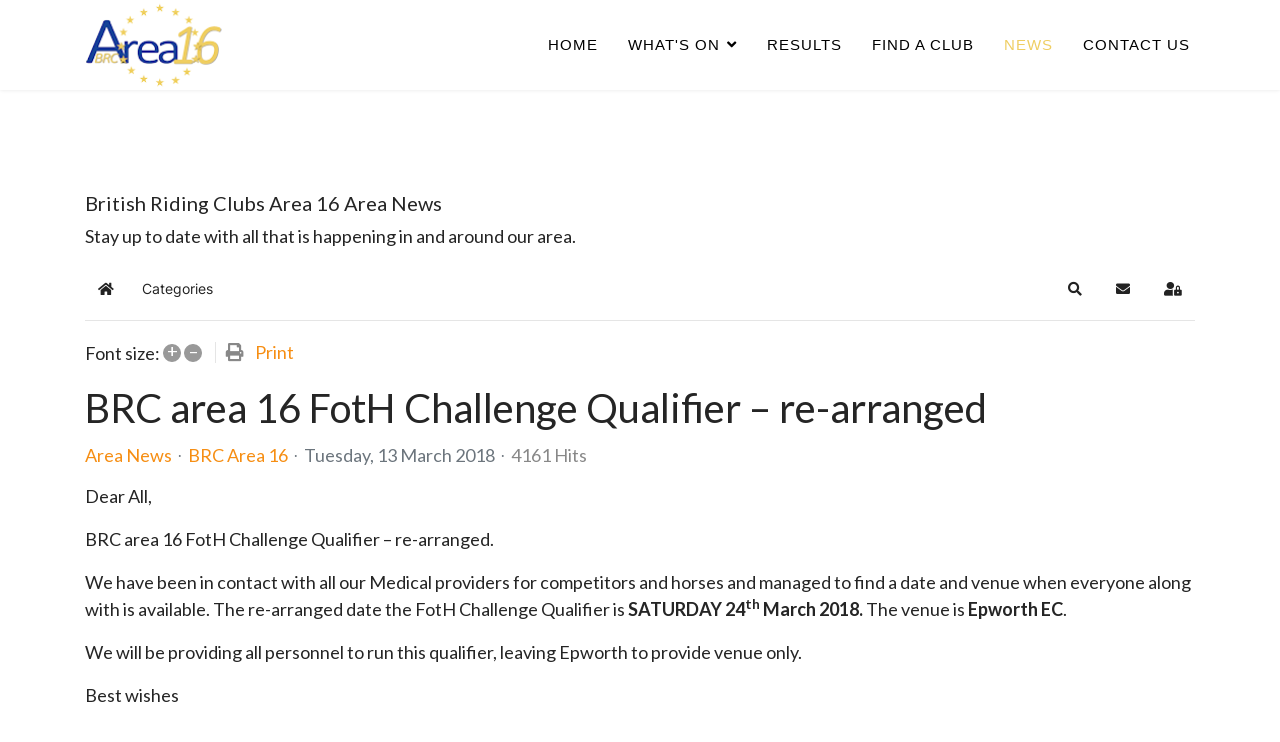

--- FILE ---
content_type: text/html; charset=utf-8
request_url: https://brcarea16.org.uk/news/brc-area-16-foth-challenge-qualifier-re-arranged
body_size: 11008
content:

<!doctype html>
<html lang="en-gb" dir="ltr">
	<head>
		
		<meta name="viewport" content="width=device-width, initial-scale=1, shrink-to-fit=no">
		<meta charset="utf-8">
	<meta name="keywords" content="Area News">
	<meta name="twitter:image" content="https://brcarea16.org.uk/components/com_easyblog/themes/wireframe/images/placeholder-image.png">
	<meta name="twitter:card" content="summary_large_image">
	<meta name="twitter:url" content="https://brcarea16.org.uk/news/brc-area-16-foth-challenge-qualifier-re-arranged">
	<meta name="twitter:title" content="BRC area 16 FotH Challenge Qualifier – re-arranged">
	<meta name="twitter:description" content="​Dear All, BRC area 16 FotH Challenge Qualifier – re-arranged. We have been in contact with all our Medical providers for competitors and horses and managed to find a date and venue when eve...">
	<meta property="og:image" content="https://brcarea16.org.uk/components/com_easyblog/themes/wireframe/images/placeholder-facebook.png">
	<meta property="og:title" content="BRC area 16 FotH Challenge Qualifier – re-arranged">
	<meta property="og:description" content="​Dear All, BRC area 16 FotH Challenge Qualifier – re-arranged. We have been in contact with all our Medical providers for competitors and horses and managed to find a date and venue when everyone along with is available. The re-arranged date the FotH Challenge Qualifier is SATURDAY 24th March 2018. The venue is Epworth EC. We will be providing all ...">
	<meta property="og:type" content="article">
	<meta property="og:url" content="https://brcarea16.org.uk/news/brc-area-16-foth-challenge-qualifier-re-arranged">
	<meta property="og:site_name" content="British Riding Clubs Area 16">
	<meta name="description" content="​Dear All, BRC area 16 FotH Challenge Qualifier – re-arranged. We have been in contact with all our Medical providers for competitors and horses and managed to find a date and venue when everyone along with is available. The re-arranged date the FotH">
	<meta name="generator" content="Joomla! - Open Source Content Management">
	<title>BRC area 16 FotH Challenge Qualifier – re-arranged - British Riding Clubs Area 16 Area News</title>
	<link href="https://brcarea16.org.uk/news?view=rsd&tmpl=component" rel="EditURI" type="application/rsd+xml">
	<link href="https://brcarea16.org.uk/components/com_easyblog/wlwmanifest.xml" rel="wlwmanifest" type="application/wlwmanifest+xml">
	<link href="https://brcarea16.org.uk/news/brc-area-16-foth-challenge-qualifier-re-arranged" rel="canonical">
	<link href="/news/brc-area-16-foth-challenge-qualifier-re-arranged?format=amp" rel="amphtml">
	<link href="/images/logo.png" rel="icon" type="image/vnd.microsoft.icon">
<link href="/media/vendor/joomla-custom-elements/css/joomla-alert.min.css?0.2.0" rel="stylesheet" />
	<link href="//fonts.googleapis.com/css?family=Lato:100,100i,200,200i,300,300i,400,400i,500,500i,600,600i,700,700i,800,800i,900,900i&amp;subset=latin&amp;display=swap" rel="stylesheet" media="none" onload="media=&quot;all&quot;" />
	<link href="/templates/shaper_helixultimate/css/bootstrap.min.css" rel="stylesheet" />
	<link href="/plugins/system/helixultimate/assets/css/system-j4.min.css" rel="stylesheet" />
	<link href="/media/system/css/joomla-fontawesome.min.css?d72e4b3fec538bf33f0312648897cc9f" rel="stylesheet" />
	<link href="/templates/shaper_helixultimate/css/template.css" rel="stylesheet" />
	<link href="/templates/shaper_helixultimate/css/presets/preset6.css" rel="stylesheet" />
	<link href="/templates/shaper_helixultimate/css/custom.css" rel="stylesheet" />
	<link href="/media/foundry/css/foundry.min.css?67b6e6b990c8368b67216d07a85187d6=1" rel="stylesheet" />
	<link href="/media/foundry/css/vendor/fontawesome/css/all.min.css?67b6e6b990c8368b67216d07a85187d6=1" rel="stylesheet" />
	<link href="/components/com_easyblog/themes/origami/styles/style-6.0.16.min.css" rel="stylesheet" />
	<link href="/modules/mod_stackideas_toolbar/assets/css/toolbar.min.css" rel="stylesheet" />
	<link href="/media/foundry/css/utilities.min.css?67b6e6b990c8368b67216d07a85187d6=1" rel="stylesheet" />
	<style>body{font-family: 'Lato', sans-serif;font-size: 18px;text-decoration: none;}
</style>
	<style>.sp-megamenu-parent > li > a, .sp-megamenu-parent > li > span, .sp-megamenu-parent .sp-dropdown li.sp-menu-item > a{font-family: 'Arial', sans-serif;text-decoration: none;}
</style>
	<style>.menu.nav-pills > li > a, .menu.nav-pills > li > span, .menu.nav-pills .sp-dropdown li.sp-menu-item > a{font-family: 'Arial', sans-serif;text-decoration: none;}
</style>
	<style>.logo-image {height:90px;}.logo-image-phone {height:90px;}</style>
	<style>@media(max-width: 992px) {.logo-image {height: 36px;}.logo-image-phone {height: 36px;}}</style>
	<style>@media(max-width: 576px) {.logo-image {height: 36px;}.logo-image-phone {height: 36px;}}</style>
	<style>#sp-footer{ background-color:#154398;color:#FFFFFF; }</style>
	<style>#sp-footer a{color:#EFCE63;}</style>
<script src="/media/vendor/jquery/js/jquery.min.js?3.7.1"></script>
	<script src="/media/legacy/js/jquery-noconflict.min.js?647005fc12b79b3ca2bb30c059899d5994e3e34d"></script>
	<script type="application/json" class="joomla-script-options new">{"fd.options":{"rootUrl":"https:\/\/brcarea16.org.uk","environment":"production","version":"1.1.18","token":"fca84a700487db65ffb977e64dc4d0d9","scriptVersion":"67b6e6b990c8368b67216d07a85187d6=1","scriptVersioning":true,"isMobile":false},"data":{"breakpoints":{"tablet":991,"mobile":480},"header":{"stickyOffset":"0"}},"joomla.jtext":{"ERROR":"Error","MESSAGE":"Message","NOTICE":"Notice","WARNING":"Warning","JCLOSE":"Close","JOK":"OK","JOPEN":"Open"},"system.paths":{"root":"","rootFull":"https:\/\/brcarea16.org.uk\/","base":"","baseFull":"https:\/\/brcarea16.org.uk\/"},"csrf.token":"fca84a700487db65ffb977e64dc4d0d9"}</script>
	<script src="/media/system/js/core.min.js?37ffe4186289eba9c5df81bea44080aff77b9684"></script>
	<script src="/media/vendor/bootstrap/js/bootstrap-es5.min.js?5.3.2" nomodule defer></script>
	<script src="/media/system/js/showon-es5.min.js?0e293ba9dec283752e25f4e1d5eb0a6f8c07d3be" defer nomodule></script>
	<script src="/media/system/js/messages-es5.min.js?c29829fd2432533d05b15b771f86c6637708bd9d" nomodule defer></script>
	<script src="/media/vendor/bootstrap/js/alert.min.js?5.3.2" type="module"></script>
	<script src="/media/vendor/bootstrap/js/button.min.js?5.3.2" type="module"></script>
	<script src="/media/vendor/bootstrap/js/carousel.min.js?5.3.2" type="module"></script>
	<script src="/media/vendor/bootstrap/js/collapse.min.js?5.3.2" type="module"></script>
	<script src="/media/vendor/bootstrap/js/dropdown.min.js?5.3.2" type="module"></script>
	<script src="/media/vendor/bootstrap/js/modal.min.js?5.3.2" type="module"></script>
	<script src="/media/vendor/bootstrap/js/offcanvas.min.js?5.3.2" type="module"></script>
	<script src="/media/vendor/bootstrap/js/popover.min.js?5.3.2" type="module"></script>
	<script src="/media/vendor/bootstrap/js/scrollspy.min.js?5.3.2" type="module"></script>
	<script src="/media/vendor/bootstrap/js/tab.min.js?5.3.2" type="module"></script>
	<script src="/media/vendor/bootstrap/js/toast.min.js?5.3.2" type="module"></script>
	<script src="/media/system/js/showon.min.js?f79c256660e2c0ca2179cf7f3168ea8143e1af82" type="module"></script>
	<script src="/media/system/js/messages.min.js?7f7aa28ac8e8d42145850e8b45b3bc82ff9a6411" type="module"></script>
	<script src="/media/foundry/scripts/core.min.js?67b6e6b990c8368b67216d07a85187d6=1"></script>
	<script src="https://brcarea16.org.uk/modules/mod_stackideas_toolbar/assets/scripts/module.min.js"></script>
	<script src="/templates/shaper_helixultimate/js/main.js"></script>
	<script>template="shaper_helixultimate";</script>
	<!--googleoff: index-->
<script type="text/javascript">
window.ezb = window.eb = {
	"environment": "production",
	"rootUrl": "https://brcarea16.org.uk",
	"ajaxUrl": "https://brcarea16.org.uk/?option=com_easyblog&lang=&Itemid=296",
	"token": "fca84a700487db65ffb977e64dc4d0d9",
	"mobile": false,
	"ios": false,
	"locale": "en-GB",
	"momentLang": "en-gb",
	"direction": "ltr",
	"appearance": "light",
	"version": "bc936e94d43950a52fa58fd4f0df7409",
	"scriptVersioning": true
};
</script>
<!--googleon: index-->
	<script src="/media/com_easyblog/scripts/site-6.0.16-basic.min.js"></script>
	<style type="text/css">#eb .eb-header .eb-toolbar,#eb .eb-toolbar__search { background-color:#333333;}#eb .eb-header .eb-toolbar,#eb .eb-toolbar__item--search,#eb .eb-toolbar__search .o-select-group .form-control {border-color:#333333; }#eb .eb-toolbar__search-close-btn > a,#eb .eb-toolbar__search-close-btn > a:hover,#eb .eb-toolbar__search-close-btn > a:focus,#eb .eb-toolbar__search-close-btn > a:active,#eb .eb-header .eb-toolbar .eb-toolbar__search-input,#eb .eb-header .eb-toolbar .o-nav__item .eb-toolbar__link,#eb .eb-toolbar__search .o-select-group .form-control,#eb .eb-toolbar .btn-search-submit { color:#FFFFFF !important; }#eb .eb-toolbar__search .o-select-group__drop {color:#FFFFFF;}#eb .eb-toolbar__search .o-select-group,#eb .eb-header .eb-toolbar .o-nav__item.is-active .eb-toolbar__link,#eb .eb-header .eb-toolbar .o-nav__item .eb-toolbar__link:hover,#eb .eb-header .eb-toolbar .o-nav__item .eb-toolbar__link:focus,#eb .eb-header .eb-toolbar .o-nav__item .eb-toolbar__link:active { background-color:#5C5C5C; }#eb .eb-toolbar__link.has-composer,#eb .eb-toolbar .btn-search-submit {background-color:#428bca !important; }#eb .eb-reading-progress {background:#F5F5F5 !important;color:#57B4FC !important;}#eb .eb-reading-progress::-webkit-progress-bar {background:#F5F5F5 !important;}#eb .eb-reading-progress__container {background-color:#F5F5F5 !important;}#eb .eb-reading-progress::-moz-progress-bar {background:#57B4FC !important;}#eb .eb-reading-progress::-webkit-progress-value {background:#57B4FC !important;}#eb .eb-reading-progress__bar {background:#57B4FC !important;}</style>
	<!--googleoff: index-->
<script>
window.tb = {
"token": "fca84a700487db65ffb977e64dc4d0d9",
"ajaxUrl": "https://brcarea16.org.uk/index.php?option=com_ajax&module=stackideas_toolbar&format=json",
"userId": "0",
"appearance": "light",
"theme": "si-theme-foundry",
"ios": false,
"mobile": false,
};
</script>
<!--googleon: index-->
			</head>
	<body class="site helix-ultimate hu com_easyblog com-easyblog view-entry layout-default task-none itemid-296 en-gb ltr sticky-header layout-fluid offcanvas-init offcanvs-position-right">

		
		
		<div class="body-wrapper">
			<div class="body-innerwrapper">
				
	<div class="sticky-header-placeholder"></div>
<header id="sp-header">
	<div class="container">
		<div class="container-inner">
			<div class="row">
				<!-- Logo -->
				<div id="sp-logo" class="col-auto">
					<div class="sp-column">
						<div class="logo"><a href="/">
				<img class='logo-image  d-none d-lg-inline-block'
					srcset='https://brcarea16.org.uk/images/brcarea16-logo-a.png 1x, https://brcarea16.org.uk/images/brcarea16-logo-a.png 2x'
					src='https://brcarea16.org.uk/images/brcarea16-logo-a.png'
					height='90'
					alt='Area16'
				/>
				<img class="logo-image-phone d-inline-block d-lg-none" src="https://brcarea16.org.uk/images/brcarea16-logo-mobile.png" alt="Area16" /></a></div>						
					</div>
				</div>

				<!-- Menu -->
				<div id="sp-menu" class="col-auto flex-auto">
					<div class="sp-column  d-flex justify-content-end align-items-center">
						<nav class="sp-megamenu-wrapper d-flex" role="navigation" aria-label="navigation"><a id="offcanvas-toggler" aria-label="Menu" class="offcanvas-toggler-right d-flex d-lg-none" href="#"><div class="burger-icon" aria-hidden="true"><span></span><span></span><span></span></div></a><ul class="sp-megamenu-parent menu-animation-fade-up d-none d-lg-block"><li class="sp-menu-item"><a   href="/"  >Home</a></li><li class="sp-menu-item sp-has-child"><a   href="#"  >What's on</a><div class="sp-dropdown sp-dropdown-main sp-menu-right" style="width: 240px;"><div class="sp-dropdown-inner"><ul class="sp-dropdown-items"><li class="sp-menu-item"><a   href="/what-s-on-are-16/area-16-whats-on"  >ALL UP COMING EVENTS</a></li><li class="sp-menu-item"><a   href="/what-s-on-are-16/flu-vacs-submission"  >FLU VACS SUBMISSION</a></li><li class="sp-menu-item"><a   href="/what-s-on-are-16/track-trace"  >TRACK &amp; TRACE</a></li></ul></div></div></li><li class="sp-menu-item"><a   href="/results"  >Results</a></li><li class="sp-menu-item"><a   href="/find-a-club"  >Find a club</a></li><li class="sp-menu-item current-item active"><a aria-current="page"  href="/news"  >News</a></li><li class="sp-menu-item"><a   href="/contact-us"  >Contact us</a></li></ul></nav>						

						<!-- Related Modules -->
						<div class="d-none d-lg-flex header-modules align-items-center">
								
													</div>
						
						<!-- if offcanvas position right -->
											</div>
				</div>
			</div>
		</div>
	</div>
</header>				<main id="sp-main">
<section id="sp-section-1" >

				
	
<div class="row">
	<div id="sp-title" class="col-lg-12 "><div class="sp-column "></div></div></div>
				
	</section>

<section id="sp-main-body" >

										<div class="container">
					<div class="container-inner">
						
	
<div class="row">
	
<div id="sp-component" class="col-lg-12 ">
	<div class="sp-column ">
		<div id="system-message-container" aria-live="polite">
	</div>


		
		<div id="eb" class="eb-component eb-origami eb-view-entry eb-layout-default 			si-theme--light
												 is-desktop								">
	<div class="eb-container" data-eb-container>

		<div class="eb-container__main">
			<div class="eb-content">
				
								<div class="eb-headers">
											
												
						<div class="eb-header">
														<div class="eb-brand">
																	<h2 class="eb-brand-name reset-heading">British Riding Clubs Area 16 Area News</h2>
								
								
																	<div class="eb-brand-bio">Stay up to date with all that is happening in and around our area.</div>
															</div>
													</div>

						
																	
					<div class="eb-modules-wrap eb-modules-stackideas-toolbar fd-cf"><div id="fd" class="mod-si-toolbar "
	data-fd-toolbar
	data-fd-unique="696f67fb9dce6"
	data-fd-main="com_easyblog"
	data-fd-polling-url="aHR0cHM6Ly9icmNhcmVhMTYub3JnLnVrL2luZGV4LnBocD9vcHRpb249Y29tX2FqYXgmbW9kdWxlPXN0YWNraWRlYXNfdG9vbGJhciZmb3JtYXQ9anNvbiZtZXRob2Q9cG9sbGluZw=="
	data-fd-polling-interval="30"
	data-fd-error="Some error occurred while fetching content."
	data-fd-responsive=""
	data-fd-search-suggestion="false"
	data-fd-search-suggestion-minimum="3"
	>
	<div class="light si-theme-foundry">
		<div class="fd-toolbar" data-fd-toolbar-wrapper>
			<div class="fd-toolbar__item fd-toolbar__item--home mr-3xs">
	<nav class="fd-toolbar__o-nav">
		<div class="fd-toolbar__o-nav-item ">
			<a href="/news" class="fd-toolbar__link">
				<i aria-hidden="true" class="fdi fa fa-home"></i>
				<span class="sr-only">Home</span>
			</a>
		</div>
	</nav>
</div>

<div class="fd-toolbar__item fd-toolbar__item--submenu" data-fd-toolbar-menu="">
	<div class="fd-toolbar__o-nav">
								<div class="fd-toolbar__o-nav-item ">
				<a href="/news/categories" class="fd-toolbar__link" title="Categories">
					<span>Categories</span>
				</a>
			</div>
					
			</div>
</div>

			<div class="fd-toolbar__item fd-toolbar__item--search">
	<div id="fd-toolbar-search" class="fd-toolbar__search">
		<form name="fd-toolbar-search" data-fd-search-toolbar-form method="post" action="https://brcarea16.org.uk/" class="fd-toolbar__search-form">

			<a href="javascript:void(0);" class="fd-toolbar-btn " title="Categories"
	data-fd-dropdown="toolbar"
	data-fd-dropdown-offset="[0, 0]"
	data-fd-dropdown-trigger="click"
	data-fd-dropdown-placement="bottom-start"
	data-fd-dropdown-content="action/categories"
	data-fd-component="com_easyblog"
	>
	<span>Categories: &nbsp;</span>
	<span class="font-normal" data-fd-search-filter>All Categories</span>
	<i class="fdi fa fa-chevron-down ml-2xs"></i>
</a>
<div class="hidden">
	<div id="fd" class="">
		<div class="light si-theme-foundry">
			<div class="o-dropdown divide-y divide-gray-200 md:w-[400px] " data-fd-dropdown-wrapper>
				<div class="o-dropdown__bd py-sm px-xs overflow-y-auto max-h-[380px] divide-y divide-gray-200 space-y-smx" data-fd-dropdown-body data-fd-toolbar-dropdown-menus>
					<div class="px-sm py-sm hover:no-underline text-gray-800">
						<div class="space-y-md">
			<div class="o-placeholder-loader">
			<div class="flex w-full">
				
				<div class=" space-y-xs flex flex-grow flex-col">
										<div class="o-placeholder-box w-6/12"></div>
										<div class="o-placeholder-box w-7/12"></div>
										<div class="o-placeholder-box w-4/12"></div>
										<div class="o-placeholder-box w-3/12"></div>
									</div>

							</div>
		</div>
	</div>					</div>
				</div>
			</div>
		</div>
	</div>
</div>
<input type="hidden" name="category_id" value="" 
	 
	data-fd-search-category-id 
/>

			
			<label for="fd-search" class="sr-only">Search...</label>



	
					<input type="text"
				name="query"
				id="fd-search"				class="o-form-control fd-toolbar__search-input "
				value=""
				placeholder="Search..."				data-search-input autocomplete="off" data-fd-component="com_easyblog"											/>

		
		
	

<div class="t-hidden" data-fd-toolbar-dropdown>
	<div id="fd">
		<div class="light si-theme-foundry">
			<div class="o-dropdown divide-y divide-gray-200 w-full" data-fd-dropdown-wrapper>
				<div class="o-dropdown__hd px-md py-md" data-fd-dropdown-header>
					<div class="font-bold text-sm text-gray-800">Suggested keywords</div>
				</div>
				<div class="o-dropdown__bd py-sm px-xs overflow-y-auto max-h-[380px] divide-y divide-gray-200 space-y-smx" data-fd-dropdown-body>
					<div class="px-sm py-sm hover:no-underline text-gray-800">
						<div class="space-y-md">
			<div class="o-placeholder-loader">
			<div class="flex w-full">
				
				<div class=" space-y-xs flex flex-grow flex-col">
										<div class="o-placeholder-box w-6/12"></div>
										<div class="o-placeholder-box w-7/12"></div>
										<div class="o-placeholder-box w-4/12"></div>
										<div class="o-placeholder-box w-3/12"></div>
									</div>

							</div>
		</div>
	</div>					</div>
				</div>
			</div>
		</div>
	</div>
</div>
			<input type="hidden" name="option" value="com_easyblog" 
	 
	 
/>
			<input type="hidden" name="controller" value="search" 
	 
	 
/>
			<input type="hidden" name="task" value="search.query" 
	 
	 
/>
			<input type="hidden" name="Itemid" value="107" 
	 
	 
/>
			<input type="hidden" name="fca84a700487db65ffb977e64dc4d0d9" value="1" />

			<div class="fd-toolbar__search-submit-btn">
				<button class="
	o-btn
	o-btn--default		fd-toolbar__link fd-toolbar__btn-search
							text-sm leading-sm px-sm py-xs							
	
"  type="submit">
			<i class="fdi fdi fa fa-search "
	></i>
	
			&nbsp;
	
			Search	</button>
			</div>
			<div class="fd-toolbar__search-close-btn">
				<a href="javascript:void(0);" class="" data-fd-toolbar-search-toggle>
					<i aria-hidden="true" class="fdi fa fa-times"></i>
					<span class="sr-only">x</span>
				</a>
			</div>
		</form>
	</div>
</div>
			<div class="fd-toolbar__item fd-toolbar__item--action">
				<nav class="o-nav fd-toolbar__o-nav">
					
					<div class="fd-toolbar__o-nav-item" 
	data-fd-tooltip="toolbar"
	data-fd-tooltip-title="Search"
	data-fd-tooltip-placement="top" 
	role="button"
	>
	<a href="javascript:void(0);" 
		data-fd-toolbar-search-toggle
		data-fd-component="com_easyblog" 
		data-fd-moduleId="170" 
		data-fd-mobile=""
		class="fd-toolbar__link"
		>
		<i aria-hidden="true" class="fdi fa fa-search"></i>
		<span class="sr-only">Search</span>
	</a>
</div>
					
					<div class="fd-toolbar__o-nav-item "
	data-fd-tooltip="toolbar"
	data-fd-tooltip-title="Subscribe to blog"
	data-fd-tooltip-placement="top" 
	role="button"
	data-blog-subscribe
	data-type="site"
	>
	<a href="javascript:void(0);" class="fd-toolbar__link">
		<i aria-hidden="true" class="fdi fa fa-envelope"></i>
		<span class="sr-only">Subscribe to blog</span>
	</a>
</div>

<div class="fd-toolbar__o-nav-item is-active t-hidden"
	data-fd-tooltip="toolbar"
	data-fd-tooltip-title="Unsubscribe from blog"
	data-fd-tooltip-placement="top"
	
	data-blog-unsubscribe
	data-subscription-id=""
	>
	<a href="javascript:void(0);" class="fd-toolbar__link">
		<i aria-hidden="true" class="fdi fa fa-envelope"></i>
		<span class="sr-only">Unsubscribe from blog</span>
	</a>
</div>
					<div class="fd-toolbar__o-nav-item md:flex" >
	<a href="javascript:void(0);" class="fd-toolbar__link" 
		data-fd-dropdown="toolbar"
		data-fd-dropdown-placement="bottom-end" 
		data-fd-dropdown-offset="[0, 0]"
		data-fd-dropdown-trigger="click"
		data-fd-dropdown-max-width

		data-fd-tooltip="toolbar"
		data-fd-tooltip-title="Sign In"
		data-fd-tooltip-placement="top"
		>
		<i aria-hidden="true" class="fdi fa fa-user-lock"></i>
		<span class="sr-only">Sign In</span>
	</a>

	<div class="hidden" data-fd-toolbar-dropdown="">
		<div id="fd">
			<div class="light si-theme-foundry">
				<div class="o-dropdown divide-y divide-gray-300 md:w-[320px]">
					<div class="o-dropdown__hd px-md py-md">
						<div class="font-bold text-sm text-gray-800">
							Sign in to your account						</div>

											</div>
					<div class="o-dropdown__bd px-md py-sm" data-fd-toolbar-dropdown-menus>
						<form action="/news/brc-area-16-foth-challenge-qualifier-re-arranged" class="space-y-sm" method="post">
							<div class="o-form-group o-form-group--ifta " data-fd-label="foundry" >
	
	
			

	
					<input type="text"
				name="username"
				id="fd-username"				class="o-form-control o-form-control"
				value=""
																			/>

		
		
	
	
	
	
	<label class="o-form-label" for="fd-username">Username</label>

	</div>
							<div class="o-form-group o-form-group--ifta " data-fd-label="foundry" >
	
	
			<input type="password"
	name="password"
	id="fd-password"	class="o-form-control o-form-control"
	value=""
	
		autocomplete="current-password"
	
		/>
	
	
	
	<label class="o-form-label" for="fd-password">Password</label>

	</div>
							
							<div class="flex flex-col space-y-sm">
								<label class="o-form-check">
									<input class="fd-custom-check" type="checkbox" name="remember" id="fd-remember">
									<span class="o-form-check__text">Keep me logged in</span>
								</label>
								

								<div class="">
									<button class="
	o-btn
	o-btn--primary	flex w-full	
	
							text-sm leading-sm px-md py-xs							
"  type="submit">
	
	
			Sign In	</button>
								</div>
							</div>

							
							
							<input type="hidden" name="option" value="com_users" 
	 
	 
/>
							<input type="hidden" name="task" value="user.login" 
	 
	 
/>
							<input type="hidden" name="return" value="aHR0cHM6Ly9icmNhcmVhMTYub3JnLnVrL25ld3MvYnJjLWFyZWEtMTYtZm90aC1jaGFsbGVuZ2UtcXVhbGlmaWVyLXJlLWFycmFuZ2Vk" 
	 
	 
/>
							<input type="hidden" name="fca84a700487db65ffb977e64dc4d0d9" value="1" />
						</form>
					</div>
					<div class="o-dropdown__ft py-sm px-xs">
						<div class="flex justify-center divide-x divide-gray-300">
							<a href="/component/users/remind?Itemid=101" class="fd-link px-sm text-xs">Forgot username?</a> 
							<a href="/component/users/reset?Itemid=101" class="fd-link px-sm text-xs">Forgot password?</a>
						</div>
					</div>
				</div>
			</div>
		</div>
	</div>
</div>

									</nav>
			</div>
		</div>

					<div class="fd-toolbar-divider"></div>
			</div>

	<div class="t-hidden" data-fd-tooltip-wrapper>
	<div id="fd" data-fd-tooltip-block data-appearance="light">
		<div class="light si-theme-foundry">
			<div class="o-tooltip" data-fd-tooltip-message></div>
		</div>
	</div>
</div></div>
</div>				</div>
				
				
									<div class="eb-template" data-name="site/layout/image/popup">
	<div id="eb" class="eb-image-popup">
		<div class="eb-image-popup-header">
			<div class="eb-image-popup-close-button"><i class="fdi fa fa-times"></i></div>
		</div>
		<div class="eb-image-popup-container"></div>
		<div class="eb-image-popup-footer">
			<div class="eb-image-popup-thumbs"></div>
		</div>
		<div class="eb-loader-o size-lg"></div>
	</div>
</div>
<div class="eb-template" data-name="site/layout/image/popup/thumb">
	<div class="eb-image-popup-thumb"><div></div></div>
</div>
					<div class="eb-template" data-name="site/layout/image/container">
	<div class="eb-image">
		<div class="eb-image-figure">
			<a class="eb-image-viewport"></a>
		</div>
		<div class="eb-image-caption"><span></span></div>
	</div>
</div>
				
				<div data-eb-posts>
	<div data-eb-posts-wrapper>
		<div data-eb-post-section data-url="https://brcarea16.org.uk/news/brc-area-16-foth-challenge-qualifier-re-arranged" data-page-title="BRC area 16 FotH Challenge Qualifier – re-arranged - British Riding Clubs Area 16 Area News" data-permalink="/news/brc-area-16-foth-challenge-qualifier-re-arranged" data-post-title="BRC area 16 FotH Challenge Qualifier – re-arranged">
	<div class="eb-adsense-head clearfix">
			</div>

	<div data-blog-post>
					<div class="eb-reading-progress-sticky hide" data-eb-spy="affix" data-offset-top="240">
	<progress value="0" max="100" class="eb-reading-progress" data-blog-reading-progress style="top:0px">
		<div class="eb-reading-progress__container">
			<span class="eb-reading-progress__bar"></span>
		</div>
	</progress>
</div>
		
		<div id="entry-39" class="eb-entry fd-cf" data-blog-posts-item data-id="39" data-uid="39.50">

			<div data-blog-reading-container>
				
				
				
								<div class="eb-entry-tools row-table">
					<div class="col-cell">
						<div class="eb-entry-helper">
															<div class="eb-help-resize">
	<span>Font size:</span>
	<a href="javascript:void(0);" data-font-resize data-operation="increase" data-fd-tooltip data-fd-tooltip-title="Larger" data-fd-tooltip-placement="top">
		&plus;
	</a>
	<a href="javascript:void(0);" data-font-resize data-operation="decrease" data-fd-tooltip data-fd-tooltip-title="Smaller" data-fd-tooltip-placement="top">
		&ndash;
	</a>
</div>							
																						
															<div class="eb-help-print">
	<i class="fdi fa fa-print"></i>&nbsp;
	<a rel="nofollow" title="Print" href="/news/brc-area-16-foth-challenge-qualifier-re-arranged?tmpl=component&print=1&format=print" data-post-print>
		Print	</a>
</div>
													</div>
					</div>

										<div class="col-cell cell-tight">
											</div>
									</div>
				
				
				
				<div class="eb-entry-head">
											<h1 id="title-39" class="eb-entry-title reset-heading  ">
	BRC area 16 FotH Challenge Qualifier – re-arranged</h1>
					
					
					<div class="eb-entry-meta text-muted">
	
		<div>
		<div class="eb-post-category comma-seperator">
	
		<span>
		<a href="/news/categories/area-news">Area News</a>
	</span>
	</div>	</div>
	
		<div>
		<div class="eb-post-author">
	
	<span>
		<a href="/news/blogger/area16" rel="author">BRC Area 16</a>
	</span>
</div>
	</div>
	
		<div>
		<div class="eb-post-date">
	
	<time class="eb-meta-date" content="2018-03-13">
		Tuesday, 13 March 2018	</time>
</div>
	</div>
	
		<div>
		<span class="eb-post-hits">
	
	4161 Hits</span>	</div>
	
	
	</div>
									</div>

				<div class="eb-entry-body type-standard clearfix">
					<div class="eb-entry-article clearfix" data-blog-content>
						
						
						


<div class="ebd-block  " data-type="text" ><p>​<span>Dear All,</span></p><p>BRC area 16 FotH Challenge Qualifier – re-arranged.</p><p>We have been in contact with all our Medical providers for competitors and horses and managed to find a date and venue when everyone along with is available. The re-arranged date the FotH Challenge Qualifier is <b data-redactor-tag="b">SATURDAY 24<sup data-redactor-tag="sup">th</sup> March 2018.</b> The venue is <b data-redactor-tag="b">Epworth EC</b>. </p><p>We will be providing all personnel to run this qualifier, leaving Epworth to provide venue only.</p><p>Best wishes</p><p>Roy</p> val#��</div>

						
											</div>

					
					
										<div class="eb-entry-ratings">
						<div class="eb-post-rating">
	<div class="eb-rating">
		<form id="blog-39-ratings-form"
	class="eb-rating-form"
	data-id="39"
	data-type="entry"
	data-rating-form
>
	<div class="flex items-center gap-xs flex-wrap" data-fd-rating-wrapper>
	<div class="flex-shrink-0">
		<div class="fd-rating"
			data-fd-rating
			data-read-only="1"
			data-extension="easyblog" 
			data-rtl="0"

						data-fd-tooltip
			data-fd-tooltip-title="You are not allowed to rate this post"
			data-fd-tooltip-placement="top"
			
					>
		</div>
	</div>
	<div class="flex-grow-1 min-w-0">

		<div class="text-xs">
				
				
					</div>
	
			
			</div>
</div>
	<div class="col-cell eb-rating-voters">
				<a class="eb-rating-link" href="javascript:void(0);" data-rating-voters>
		
			<b class="eb-ratings-value" title="0 votes" data-rating-value>
				<span data-rating-total>0</span>

				<b><i class="fdi fa fa-check"></i></b>
			</b>

				</a>
			</div>
</form>	</div>
</div>
					</div>
					
										<div class="mb-20">
						<div class="eb-share">
	<div class="eb-share-buttons is-large is-english">

				<div class="eb-share-facebook">
			<script type="text/javascript">
EasyBlog.require()
.script("site/bookmarklet")
.done(function($) {

	$('#sb-1576987816').bookmarklet('facebook', {
		"url": "https://brcarea16.org.uk/news/brc-area-16-foth-challenge-qualifier-re-arranged",
		"send": "1",
		"size": "large",
		"verb": "like",
		"locale": "en_GB",
		"theme": "light",
		"tracking" : false	});
});
</script>
<div class="eb-facebook-like like has-sendbtn">
	<span id="sb-1576987816"></span>
</div>		</div>		
				<div class="eb-share-twitter">
			<div class="eb-social-button retweet">
	<a href="https://twitter.com/intent/tweet?url=https%3A%2F%2Fbrcarea16.org.uk%2Fnews%2Fbrc-area-16-foth-challenge-qualifier-re-arranged&amp;text=BRC+area+16+FotH+Challenge+Qualifier+%E2%80%93+re-arranged" target="_blank" class="eb-share-twitter-btn">
		<i class="fdi fab fa-twitter"></i>
		<span class="btn-text">Tweet</span>
	</a>
</div>
		</div>		
			</div>
</div>
					</div>
					
					
										<div class="eb-entry-tags">
											</div>
					
																
					
											<div class="eb-entry-nav fd-cf">
		<div class="eb-entry-nav-prev">
		<a href="/news/help-needed-novice-champs-at-arena-uk"> 
			<i class="fdi fa fa-angle-left pull-left"></i>
			HELP NEEDED! - Novice Champs at Arena UK		</a>
	</div>
	
		<div class="eb-entry-nav-next">
		<a href="/news/brc-rule-amendment">
			<i class="fdi fa fa-angle-right pull-right"></i>
			BRC Rule Amendment		</a>
	</div>
	</div>
									</div>
			</div>

							<div class="eb-entry-author">
	<h4 class="eb-section-heading reset-heading">
		About the author	</h4>

	<div class="eb-entry-author-bio cell-top">
					<div class="o-avatar  " >
	<div class="o-avatar__mobile"></div>

		<a class="o-avatar__content" 
		href="/news/blogger/area16"
			>
					<img src="https://brcarea16.org.uk/images/easyblog_avatar/963_twitter_logo.png" 
			alt="BRC Area 16"
			width="40"
			height="40"

			
					/>
		
				</a>
	</div>		
		<div class="col-cell">
						<h3 class="eb-authors-name reset-heading">
				<a href="/news/blogger/area16">BRC Area 16</a>
			</h3>
			
			
			<div class="eb-entry-author-meta muted fd-cf">

								<span class="eb-authors-url">
					<a href="http://brcarea16.org.uk/" target="_blank" class="author-url" rel="nofollow"
						data-fd-tooltip data-fd-tooltip-title="Visit website" data-fd-tooltip-placement="top"
					>
						<i class="fdi fa fa-globe"></i>
					</a>
				</span>
				
								<span>
					<a class="" href="javascript:void(0);" data-blog-subscribe data-type="blogger" data-id="963"
						data-fd-tooltip data-fd-tooltip-title="Subscribe to updates from author" data-fd-tooltip-placement="top"
					>
						<i aria-hidden="true" class="fdi fa fa-envelope"></i>
						<span class="sr-only">Subscribe to updates from author</span>
					</a>
					<a class="hide" href="javascript:void(0);" data-blog-unsubscribe data-type="blogger" data-subscription-id=""
						data-fd-tooltip data-fd-tooltip-title="Unsubscribe to updates from author" data-fd-tooltip-placement="top"
					>
						<i aria-hidden="true" class="fdi fa fa-envelope"></i>
						<span class="sr-only">Unsubscribe to updates from author</span>
					</a>
				</span>
				
								<span>
					<a href="/news/blogger/area16">
						<i aria-hidden="true" class="fdi fa fa-user"></i>
						<span class="sr-only">BRC Area 16</span>
					</a>
				</span>
				
							</div>

					</div>

	</div>

	
		<div class="eb-entry-author-recents">
		<div class="t-d--flex sm:t-flex-direction--c t-flex-direction--r lg:t-align-items--c">
			<div class="t-flex-grow--1">
				<h5 class="reset-heading">Author's recent posts</h5>
			</div>
						<span class="col-cell text-right">
				<a href="/news/blogger/area16">More posts from author</a>
			</span>
					</div>

				<div>
			<a href="/news/area-16-update">
				<time class="pull-right">Tuesday, 19 January 2021</time>
				<span><i class="fdi far fa-file-alt pull-left mr-10"></i> Area 16 update</span>
			</a>
		</div>
				<div>
			<a href="/news/brc-covid-update">
				<time class="pull-right">Wednesday, 04 November 2020</time>
				<span><i class="fdi far fa-file-alt pull-left mr-10"></i> BRC COVID UPDATE</span>
			</a>
		</div>
				<div>
			<a href="/news/intermediate-qualifiers-postponed">
				<time class="pull-right">Tuesday, 27 October 2020</time>
				<span><i class="fdi far fa-file-alt pull-left mr-10"></i> INTERMEDIATE QUALIFIERS POSTPONED</span>
			</a>
		</div>
			</div>
	</div>
			
												</div>

		
		
			</div>

	<div class="eb-adsense-foot clearfix">
			</div>
</div>

<script type="application/ld+json">
{
	"@context": "http://schema.org",
	"mainEntityOfPage": "https://brcarea16.org.uk/news/brc-area-16-foth-challenge-qualifier-re-arranged",
	"@type": ["BlogPosting", "Organization"],
	"name": "British Riding Clubs Area 16",
	"headline": "BRC area 16 FotH Challenge Qualifier – re-arranged",
	"image": "https://brcarea16.org.uk/components/com_easyblog/themes/wireframe/images/placeholder-image.png",
	"editor": "BRC Area 16",
	"genre": "Area News",
	"wordcount": "71",
	"publisher": {
		"@type": "Organization",
		"name": "British Riding Clubs Area 16",
		"logo": {"@type":"ImageObject","url":"https:\/\/brcarea16.org.uk\/media\/com_easyblog\/images\/schema\/logo.png","width":60,"height":60}	},
	"datePublished": "2018-03-13",
	"dateCreated": "2018-03-13",
	"dateModified": "2018-03-13",
	"description": "British Riding Clubs Area 16",
	"articleBody": "&lt;div  class=&quot;ebd-block   &quot; data-type=&quot;text&quot; &gt;&lt;p&gt;​&lt;span&gt;Dear All,&lt;/span&gt;&lt;/p&gt;&lt;p&gt;BRC area 16 FotH Challenge Qualifier &ndash; re-arranged.&lt;/p&gt;&lt;p&gt;We have been in contact with all our Medical providers for competitors and horses and managed to find a date and venue when everyone along with is available. The re-arranged date the FotH Challenge Qualifier is &lt;b data-redactor-tag=&quot;b&quot;&gt;SATURDAY 24&lt;sup data-redactor-tag=&quot;sup&quot;&gt;th&lt;/sup&gt; March 2018.&lt;/b&gt; The venue is &lt;b data-redactor-tag=&quot;b&quot;&gt;Epworth EC&lt;/b&gt;. &lt;/p&gt;&lt;p&gt;We will be providing all personnel to run this qualifier, leaving Epworth to provide venue only.&lt;/p&gt;&lt;p&gt;Best wishes&lt;/p&gt;&lt;p&gt;Roy&lt;/p&gt; val#��&lt;/div&gt;
",
	"author": {
		"@type": "Person",
		"url": "https://brcarea16.org.uk/news/blogger/area16",
		"name": "BRC Area 16",
		"image": "https://brcarea16.org.uk/images/easyblog_avatar/963_twitter_logo.png"
	}}
</script>

	</div>

	</div>

								<div>
					<script type="text/javascript">EasyBlog.ready(function($) {

	// Bind event's on the font size changer.
	$('[data-font-resize]').on('click', function() {

		// General font size
		var content = $('[data-blog-content]'),
			current = content.css('font-size'),
			num = parseFloat(current, 10),
			unit = current.slice(-2),
			operation = $(this).data('operation');

		// <p> tag size
		var pTag = content.find('p'),
			pNum = parseFloat(pTag.css('font-size'), 10);

		// <span> size
		var spanTag = content.find('span'),
			spanNum = parseFloat(spanTag.css('font-size'), 10);

		// <h> header tag
		var header = content.find(':header'),
			headerNum = parseFloat(header.css('font-size'), 10);

		// block link description text
		var linksBlock = $('[data-type="links"]'),
			linksDesc = linksBlock.find('.media-content');

		if (operation == 'increase') {
			num = num * 1.4;
			pNum = pNum * 1.4;
			spanNum = spanNum * 1.4;
			headerNum = headerNum * 1.4;
		}

		if (operation == 'decrease') {
			num = num / 1.4;
			pNum = pNum / 1.4;
			spanNum = spanNum / 1.4;
			headerNum = headerNum / 1.4;
		}

		content.css('font-size', num + unit);
		pTag.css('font-size', pNum + unit);
		spanTag.css('font-size', spanNum + unit);
		header.css('font-size', headerNum + unit);
		linksDesc.css('font-size', num + unit);
	});
});
</script><script type="text/javascript">EasyBlog.ready(function($) {

	$('[data-post-print]').on('click', function(event) {
		var el = $(this),
			url = el.attr('href');


		window.open(url, 'win2', 'status=no,toolbar=no,scrollbars=yes,titlebar=no,menubar=no,resizable=yes,width=640,height=480,directories=no,location=no');

		// Prevent bubbling up.
		event.preventDefault();
	});
});
</script><script type="text/javascript">EasyBlog.require()
.script('site/posts/posts', 'site/posts/readingprogress')
.done(function($) {

	
	// Implement post library
	$('[data-blog-post]').implement(EasyBlog.Controller.Posts, {
		"ratings": true,
		"gdpr_enabled": false	});

			$('[data-blog-post]').implement(EasyBlog.Controller.Posts.Readingprogress, {
			"autoload" : false		});
	});
</script><script type="text/javascript">EasyBlog.require()
.script('site/posts/entry')
.script('https://www.googletagmanager.com/gtag/js?id=')

.done(function($) {
	var trackingId = '';

	
	$('[data-eb-posts]').implement(EasyBlog.Controller.Entry, {
		"postId": 39,
		"isEbd": true,
		"autoload": true,
		"dropcap": false,
		"ga_enabled": false,
		"ga_tracking_id": trackingId,
		"currentPageUrl": "https://brcarea16.org.uk/news/brc-area-16-foth-challenge-qualifier-re-arranged",
		"isPreview": false,
		"userId" : 0,
		"isPollsEnabled": true	});
});
</script>				</div>
				
				
			</div>
		</div>
	</div>

	</div>


			</div>
</div>
</div>
											</div>
				</div>
						
	</section>
</main>
<footer id="sp-footer" >

						<div class="container">
				<div class="container-inner">
			
	
<div class="row">
	<div id="sp-footer1" class="col-lg-12 "><div class="sp-column "><div class="sp-module "><div class="sp-module-content">Copyright &copy;2016-2026 British Riding Clubs Area 16. All Rights Reserved.
<br>
Another <a href="http://wadesigns.net/">WA Designs</a> Creation</div></div></div></div></div>
							</div>
			</div>
			
	</footer>
			</div>
		</div>

		<!-- Off Canvas Menu -->
		<div class="offcanvas-overlay"></div>
		<!-- Rendering the offcanvas style -->
		<!-- If canvas style selected then render the style -->
		<!-- otherwise (for old templates) attach the offcanvas module position -->
					<div class="offcanvas-menu left-1" tabindex="-1" inert>
	<div class="d-flex align-items-center p-3 pt-4">
				<a href="#" class="close-offcanvas" role="button" aria-label="Close Off-canvas">
			<div class="burger-icon" aria-hidden="true">
				<span></span>
				<span></span>
				<span></span>
			</div>
		</a>
	</div>
	
	<div class="offcanvas-inner">
		<div class="d-flex header-modules mb-3">
			
					</div>
		
					<div class="sp-module _menu"><div class="sp-module-content"><ul class="menu">
<li class="item-101 default"><a href="/" >Home</a></li><li class="item-864 menu-parent"><a href="#" >What's on</a></li><li class="item-107"><a href="/results" >Results</a></li><li class="item-103"><a href="/find-a-club" >Find a club</a></li><li class="item-296 current active"><a href="/news" >News</a></li><li class="item-108"><a href="/contact-us" >Contact us</a></li></ul>
</div></div>
		
		
		
		
				
		<!-- custom module position -->
		
	</div>
</div>				

		
		

		<!-- Go to top -->
					<a href="#" class="sp-scroll-up" aria-label="Scroll to top" role="button"><span class="fas fa-angle-up" aria-hidden="true"></span></a>
					</body>
</html>

--- FILE ---
content_type: text/css
request_url: https://brcarea16.org.uk/templates/shaper_helixultimate/css/custom.css
body_size: 627
content:
/*--------------------HEADER------------------*/

.sp-megamenu-parent >li >a, .sp-megamenu-parent >li >span {
    display: inline-block;
    padding: 0 15px;
    line-height: 90px;
    font-size: 15px;
    text-transform: uppercase;
    letter-spacing: 1px;
    color: #000;
    margin: 0;
}

.sp-megamenu-parent > li.active > a, .sp-megamenu-parent > li.active:hover > a,
.sp-megamenu-parent > li:hover > a,
#sp-header li a:hover {color: #efce63;}

.sp-megamenu-parent .sp-dropdown .sp-dropdown-inner {
  padding: 10px;
}

.sp-megamenu-parent .sp-dropdown li.sp-menu-item {padding:5px; line-height: 18px;}
.sp-megamenu-parent .sp-dropdown li.sp-menu-item:hover {background: #154398;}

/*----EASyBlog----*/

#eb .eb-post-meta {
  margin: 0 0 15px;
  line-height: 16px;
  font-size: 16px;
}

#eb .eb-post-body {
  word-break: break-word;
  font-size: 1.1rem;
}

/*-----OTHERS--------*/
h3.sppb-addon-title {
  font-size: 1.35rem;
}

.sppb-addon-content {font-size: 18px;} 


/*--------------------BOTTOM BLOCK---------------------*/

.sp-page-builder .page-content #section-id-1556786735613 {
    padding-top: 10px;
    padding-right: 0px;
    padding-bottom: 10px;
    padding-left: 0px;
    margin-top: 0px;
    margin-right: 0px;
    margin-bottom: 0px;
    margin-left: 0px;
}

.h1, .h2, .h3, h1, h2, h3 {
    margin-top: 0px;
    margin-bottom: 5px;
}

#eb.mod-easyblogshowcase-slick .eb-gallery-content__meta a, #eb.mod-easyblogshowcase-magazine .eb-gallery-content__meta a {
    color: #ffdd68;
}

#eb.mod-easyblogshowcase-magazine .eb-gallery-buttons .active {
background-color: #ffdd68;}

#eb.mod-easyblogshowcase-slick .eb-gallery-content__meta--text, #eb.mod-easyblogshowcase-magazine .eb-gallery-content__meta--text {
    color: #f5f5fa;
    text-shadow: 1px 1px 0 rgba(0,0,0,0.7);
}

#sp-footer a {
  color: #efce63;
}


#sp-footer > .container {
  text-align: center;
}

--- FILE ---
content_type: text/x-json; UTF-8;charset=UTF-8
request_url: https://brcarea16.org.uk/?option=com_easyblog&lang=&Itemid=296&_ts=1768908797043
body_size: 3
content:
[{"type":"resolve","data":["fca84a700487db65ffb977e64dc4d0d9"]}]